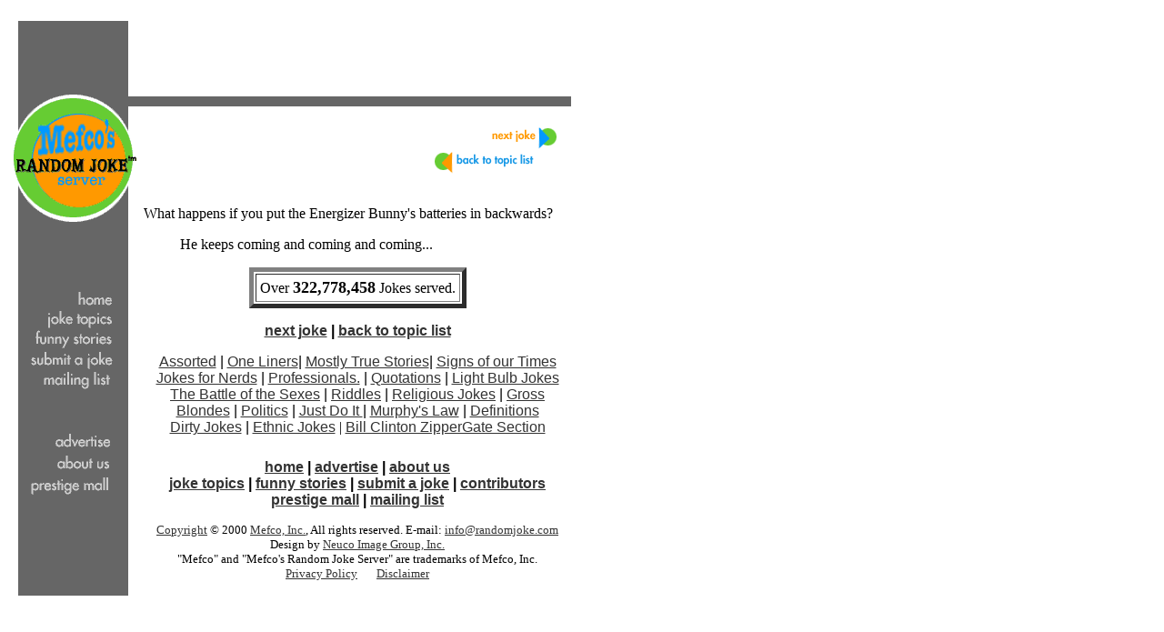

--- FILE ---
content_type: text/html; charset=UTF-8
request_url: http://www.randomjoke.com/topic/dirty.php
body_size: 3191
content:
<HTML>  
<HEAD>
   <TITLE>Mefco's Random Joke Server - Adult Jokes</TITLE>
   <META NAME="description" CONTENT="Dirty Jokes. WARNING: Many of these jokes contain foul language, offensive material, sexual content, or are just plain dirty">
  <META NAME="keywords" CONTENT="dirty jokes, sex jokes, adult humor, adult jokes">

<META HTTP-EQUIV="Content-Type" CONTENT="text/html; charset=iso-8859-1">
<LINK REL="SHORTCUT ICON"  href="http://www.randomjoke.com/favicon.ico">

<script src="../GeneratedItems/CSScriptLib.js"></script>
<script><!--
CSInit[CSInit.length] = new Array(CSILoad,/*CMP*/'Cmp001BE52421home',/*URL*/'/images/home.gif',/*URL*/'/images/home-over.gif',/*URL*/'','home');
CSInit[CSInit.length] = new Array(CSILoad,/*CMP*/'Cmp001BE52421topics',/*URL*/'/images/topics.gif',/*URL*/'/images/topics-over.gif',/*URL*/'','joke topics');
CSInit[CSInit.length] = new Array(CSILoad,/*CMP*/'Cmp001BE52421funny',/*URL*/'/images/funny.gif',/*URL*/'/images/funny-over.gif',/*URL*/'','funny stories');
CSInit[CSInit.length] = new Array(CSILoad,/*CMP*/'Cmp001BE52421submit',/*URL*/'/images/submit.gif',/*URL*/'/images/submit-over.gif',/*URL*/'','submit a joke');
CSInit[CSInit.length] = new Array(CSILoad,/*CMP*/'Cmp001BE52421mailinglist',/*URL*/'/images/mailinglist.gif',/*URL*/'/images/mailinglist-over.gif',/*URL*/'','mailing list');
CSInit[CSInit.length] = new Array(CSILoad,/*CMP*/'Cmp001BE52421advertise',/*URL*/'/images/advertise.gif',/*URL*/'/images/advertise-over.gif',/*URL*/'','advertise');
CSInit[CSInit.length] = new Array(CSILoad,/*CMP*/'Cmp001BE52421aboutus',/*URL*/'/images/aboutus.gif',/*URL*/'/images/aboutus-over.gif',/*URL*/'','about us');
CSInit[CSInit.length] = new Array(CSILoad,/*CMP*/'Cmp001BE52421prestigemall',/*URL*/'/images/prestigemall.gif',/*URL*/'/images/prestigemall-over.gif',/*URL*/'','Prestige Mall');

// --></script>




</HEAD>


<BODY BGCOLOR="#ffffff" LINK="#333333" VLINK="#666666" onload="CSScriptInit();">
<TABLE BORDER="0" CELLPADDING="0" CELLSPACING="0" WIDTH="620"  >
<TR>
<TD WIDTH="150" HEIGHT="98" VALIGN="BOTTOM" ><IMG SRC="/images/navbarlogob-top.gif" WIDTH=150 HEIGHT=98  
    ALT="Mefco's Random Joke Server"><br>
</td>
<TD WIDTH="470" HEIGHT="98"  VALIGN="MIDDLE">

<p>

</p>

<div align="center">

<!-- banner ad here -->
</p>
</div>
</TD>
</TR>
<TR>
<TD WIDTH="150" HEIGHT="254" VALIGN="TOP" BACKGROUND="/images/gray_spacer.gif"><IMG SRC="/images/navbarlogob-bot.gif"
    WIDTH="150" HEIGHT="156" NATURALSIZEFLAG="3" ALIGN="BOTTOM" ALT="Mefco's 
    Random Joke Server"><BR>
<BR>
<p><br>
<a href="/index.php" onmouseover="return CSIShow(/*CMP*/'Cmp001BE52421home',1)" onmouseout="return CSIShow(/*CMP*/'Cmp001BE52421home',0)" onclick="return CSButtonReturn()"><img src="/images/home.gif" width="150" height="24" name="Cmp001BE52421home" border="0" alt="home"></a><br>
<a href="/topiclist.html" onmouseover="return CSIShow(/*CMP*/'Cmp001BE52421topics',1)" onmouseout="return CSIShow(/*CMP*/'Cmp001BE52421topics',0)" onclick="return CSButtonReturn()"><img src="/images/topics.gif" width="150" height="23" name="Cmp001BE52421topics" border="0" alt="joke topics"></a><br>
<a href="/funny.php" onmouseover="return CSIShow(/*CMP*/'Cmp001BE52421funny',1)" onmouseout="return CSIShow(/*CMP*/'Cmp001BE52421funny',0)" onclick="return CSButtonReturn()"><img src="/images/funny.gif" width="150" height="22" name="Cmp001BE52421funny" border="0" alt="funny stories"></a><br>
<a href="/submission.html" onmouseover="return CSIShow(/*CMP*/'Cmp001BE52421submit',1)" onmouseout="return CSIShow(/*CMP*/'Cmp001BE52421submit',0)" onclick="return CSButtonReturn()"><img src="/images/submit.gif" width="150" height="25" name="Cmp001BE52421submit" border="0" alt="submit a joke"></a><br>
<a href="http://mailman.randomjoke.com/mailman/listinfo/daily-joke" onmouseover="return CSIShow(/*CMP*/'Cmp001BE52421mailinglist',1)" onmouseout="return CSIShow(/*CMP*/'Cmp001BE52421mailinglist',0)" onclick="return CSButtonReturn()"><img src="/images/mailinglist.gif" width="150" height="25" name="Cmp001BE52421mailinglist" border="0" alt="mailing list"></a><br>
<img src="/images/gray_spacer.gif" width=150 height=40><br>
<a href="/sales/index.html" onmouseover="return CSIShow(/*CMP*/'Cmp001BE52421advertise',1)" onmouseout="return CSIShow(/*CMP*/'Cmp001BE52421advertise',0)" onclick="return CSButtonReturn()"><img src="/images/advertise.gif" width="150" height="25" name="Cmp001BE52421advertise" border="0" alt="advertise"></a><br>
<a href="/aboutus.html" onmouseover="return CSIShow(/*CMP*/'Cmp001BE52421aboutus',1)" onmouseout="return CSIShow(/*CMP*/'Cmp001BE52421aboutus',0)" onclick="return CSButtonReturn()"><img src="/images/aboutus.gif" width="150" height="26" name="Cmp001BE52421aboutus" border="0" alt="about us"></a><br>
<a href="http://www.prestigemall.com/" target="_blank" onmouseover="return CSIShow(/*CMP*/'Cmp001BE52421prestigemall',1)" onmouseout="return CSIShow(/*CMP*/'Cmp001BE52421prestigemall',0)" onclick="return CSButtonReturn()"><img src="/images/prestigemall.gif" width="150" height="25" name="Cmp001BE52421prestigemall" border="0" alt="Prestige Mall"></a><br>
<img src="/images/gray_spacer.gif" width=150 height=40><br>
</p>
<table border="0" cellpadding="25" cellspacing="0" width="150">
<tr>
<td background="../images/gray_spacer.gif">

<!--
<form action="https://www.paypal.com/cgi-bin/webscr" method="post">
<div align="center">
<script><!--
document.writeln('<input type="hidden" name="cmd" value="_xclick">')
document.writeln('<input type="hidden" name="business" value="paypal@mfryd.mefco.com">')
document.writeln('<input type="hidden" name="item_name" value="Mefco\'s Random Joke Server">')
document.writeln('<input type="hidden" name="item_number" value="Voluntary Support Donation">')
 
// 
</script>
<font color="white" size="-1" face="Arial,Helvetica,Geneva,Swiss,SunSans-Regular"><b><input type="image" src="../images/donatebutton.gif" border="0" name="Cmp001BE52421submit" alt="Make payments with PayPal - it's fast, free and secure!"></b></font>
<p><b><font color="white" size="-1" face="Arial,Helvetica,Geneva,Swiss,SunSans-Regular">We would not be here without your support. If you enjoy our jokes, please make a PayPal donation to us by clicking on the small logo above. Please give whatever you think appropriate.</font></b></p>
</div>
</form>
-->
</td>
</tr>
</table>
<p></p>
</TD>
<TD WIDTH="470"   VALIGN="TOP"><IMG SRC="/images/widegraybar.gif"
    WIDTH="470" HEIGHT="11" NATURALSIZEFLAG="3" ALIGN="TOP" ALT="Mefco's 
    Random Joke Server"><BR>
<P align=right><MAP NAME="backnewMap3"><AREA SHAPE="rect" COORDS="105,4,189,27" HREF="/topic/dirty.php?13994"><AREA SHAPE="rect" COORDS="39,33,162,58" HREF="../topiclist.html"></MAP><IMG SRC="/images/backnew.gif" WIDTH="197" HEIGHT="77" ALIGN="top"
      BORDER="0" NATURALSIZEFLAG="3" USEMAP="#backnewMap3" ISMAP ALT="next joke|back to topic list"></P>
<P>
What happens if you put the 
Energizer Bunny's batteries in backwards?
 
<BLOCKQUOTE>
He keeps coming and coming and coming...
</BLOCKQUOTE>

<CENTER>
<div align="center">
<p></p>
<table border=5 cellpadding=4>
<tr>
<td>Over <font size=+1><b>
322,778,458</b></font> Jokes served.</td>
</tr>
</table>
<p></p>
<p></p>
<p><a href="/topic/dirty.php?13994"><b><font face="Helvetica,Arial">next joke</font></b></a><b><font face="Arial"> | <a href="../topiclist.html">back to topic list</a> 

<!--
| <a href="/mailjoke/mailjoke.php?t=dirty&n=13807">send this joke to a friend</a> --><br>
</font></b></p>
<p><FONT FACE="Helvetica,Arial"><A HREF="haha.php">Assorted</A> | <A HREF="oneliners.php">One Liners</A>| <A HREF="news.php">Mostly True Stories</A>| <A HREF="signs.php">Signs of our Times</A><br>
<a href="nerd.php">Jokes for Nerds</a> | <a href="professional.php">Professionals.</a> | <A HREF="quotes.php">Quotations</A> | <A HREF="lightbulb.php">Light Bulb Jokes</A><br>
<a href="couples.php">The Battle of the Sexes</a> | <a href="riddles.php">Riddles</a> | <A HREF="religion.php">Religious Jokes</A> | <A HREF="gross.php">Gross</A><BR>
<A HREF="blonde.php">Blondes</A> | <A HREF="politics.php">Politics</A> | <A HREF="doit.php">Just Do It </A> | <A HREF="laws.php">Murphy's Law</A> | <A HREF="defs.php">Definitions</A><BR>
<A HREF="dirty.php">Dirty Jokes</A> | <A HREF="ethnic.php">Ethnic Jokes</A> </FONT> | <A HREF="zippergate.php"><FONT FACE="Helvetica,Arial">Bill Clinton ZipperGate Section</FONT></A><BR>
</p>

<!--
<p></p>

<form action="/mailjoke/mailjoke.php" method="POST">
<script language="php">// we use php to generate the script because if we place the fields in golive, golive
// prepends the component name to the field name when it places the component

echo '<input type="HIDDEN" name="t" value="' . $jokeCategory . '">
<input type="HIDDEN" name="n" value="' . $jokeInfo['this'] . '">
';</script>
<input type="SUBMIT" name="submit" value="send this joke to a friend">
</form>

-->

</div>
</CENTER>
<P>
<table width="470" border="0" cellspacing="0" cellpadding="10">
<tr>
<td width="100%" valign="TOP">
<p></p>
<center>
<b><font face="Helvetica,Arial"><a href="/">home</a> | <a href="/sales/">advertise</a> | <a href="/aboutus.html">about us</a></font></b><br>
<b><font face="Arial"><a href="/topiclist.html">joke topics</a> | <a href="/funny.php">funny stories</a> | <a href="/submission.html">submit a joke</a> | <a href="/topic/contributors.php">contributors</a><br>
<a target="_blank" href="http://www.prestigemall.com/">prestige mall</a> | <a href="/mailinglist.php">mailing list</a></font></b></center>
<p></p>
<center></center>
<p></p>
<center>
<a href="/legal/copyright.html"><font size="-1">Copyright</font></a><font size="-1"> &copy; 2000 <a href="http://www.mefco.com/" target="_blank">Mefco, Inc.</a>, All rights reserved. E-mail: <a href="mailto:info@randomjoke.com">info@randomjoke.com</a><br>

Design by <a href="http://www.neucoimage.com/" target="_blank">Neuco Image Group, Inc.</a><br>

&quot;Mefco&quot; and &quot;Mefco's Random Joke Server&quot; are trademarks of Mefco, Inc.<br>
<a href="/privacy.html">Privacy Policy</a> &nbsp;&nbsp;&nbsp;&nbsp;&nbsp; <a href="../legal/disclaimer.html">Disclaimer</a></font></center>
</td>
</tr>
</table>

</TD>
</TR>
</TABLE>
</BODY>
</HTML>

  